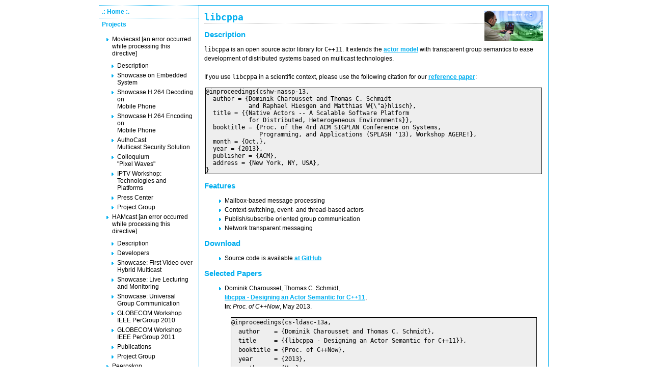

--- FILE ---
content_type: text/html; charset=UTF-8
request_url: http://www.realmv6.org/libcppa.html
body_size: 10438
content:
   <!DOCTYPE HTML PUBLIC "-//W3C//DTD HTML 4.01 Transitional//EN">
<html>
<head>
<title>REALMv6 - Real-Time and Multicast Mobility in IPv6</title>
<meta http-equiv="Content-Type" content="text/html; charset=iso-8859-1">
<meta name="author" content="webmaster">
<meta name="description" content="REALMv6 Project Page dealing with Real-Time and Multicast (ASM & SSM) Mobility in IPv6">
<meta name="keywords" content="IPv6,
                         Session Mobility,
                         Mobile Videoconferencing,
                         time behaviour,
                         multicast sender,
                         multicast receiver,
                         multicast source,
                         mobile multicast,
                         MIPv6,
                         handover performance,
                         latency,
                         M-HMIPv6,
                        HMIPv6 multicast,
                        SSM,
                        ASM,
                        ">
<meta content="0" http-equiv="expires">
<script language="javascript" src="foldmenu.js" type="text/javascript"></script>
<link rel="stylesheet" type="text/css" href="style.css">
<!--[if IE]>
  <style type="text/css">@import url(style_ie.css);</style>
<![endif]-->
<link rel="shortcut icon" href="pic/realmv6-logo-icon.jpg">
</head>

<!--<body>-->
<!--<body  onunload="window.name = treeMenu_store(document.getElementById('menu'))" onload="treeMenu_init(document.getElementById('menu'), window.name)" >-->
<body>
<div id="wrapper"> 
    <div id="left">  
    <div class="box"> 
      <h1><a href="http://www.realmv6.org">.: Home :.</a></h1>
      <!--<h1><a href="http://www.realmv6.org/description.html">Project Description</a></h1>
      <h1>Mobile Unicast</h1>
      <h1>Mobile Multicast</h1>
      <ul>
        <li>ASM</li>
        <li><a href="http://www.realmv6.org/ssm.html">SSM</a></li>
      </ul>
      <h1>Simulation</h1>-->
      <h1>Projects</h1>
      <ul>
        <li><a href="http://www.realmv6.org/moviecast.html">Moviecast</a>
	  [an error occurred while processing this directive]
          <ul>
            <li><a href="http://www.realmv6.org/moviecast-description.html">Description</a></li>
            <li><a href="http://www.realmv6.org/moviecast-showcase1.html">Showcase on Embedded System</a></li>
            <li><a href="http://www.realmv6.org/moviecast-showcase2.html">Showcase H.264 Decoding on <br>Mobile Phone</a></li>
            <li><a href="http://www.realmv6.org/moviecast-showcase3.html">Showcase H.264 Encoding on <br>Mobile Phone</a></li>
            <li><a href="http://www.realmv6.org/moviecast-authocast.html">AuthoCast <br>Multicast Security Solution</a></li>
            <li><a href="http://www.realmv6.org/moviecast-pixelwellen.html">Colloquium <br>"Pixel Waves"</a></li>
            <li><a href="http://www.realmv6.org/moviecast-iptv-workshop08.html">IPTV Workshop: Technologies and Platforms</a></li>
            <li><a href="http://www.realmv6.org/moviecast-press.html">Press Center</a></li>
            <li><a href="http://www.realmv6.org/moviecast-group.html">Project Group</a></li>
          </ul>
	  
        </li>
        <li><a href="http://www.realmv6.org/hamcast.html">HAMcast</a>
	  [an error occurred while processing this directive]
          <ul>
            <li><a href="http://www.realmv6.org/hamcast-description.html">Description</a></li>
<!--          <li><a href="http://www.realmv6.org/hamcast-architecture.html">Architecture</a></li>-->
            <li><a href="http://hamcast.realmv6.org/developers">Developers</a></li>
            <li><a href="http://www.realmv6.org/hamcast-demo1.html">Showcase: First Video over Hybrid Multicast</a></li> 
            <li><a href="http://www.realmv6.org/hamcast-demo2.html">Showcase: Live Lecturing and Monitoring</a></li> 
            <li><a href="http://www.realmv6.org/hamcast-demo3.html">Showcase: Universal Group Communication</a></li> 
            <li><a href="http://pergroup.realmv6.org/2010">GLOBECOM Workshop IEEE PerGroup 2010</a></li>
            <li><a href="http://pergroup.realmv6.org/2011">GLOBECOM Workshop IEEE PerGroup 2011</a></li>
            <li><a href="http://www.realmv6.org/hamcast-publications.html">Publications</a></li>
            <li><a href="http://www.realmv6.org/hamcast-group.html">Project Group</a></li>
          </ul>
	  
        </li>
        <li><a href="http://peeroskop.realmv6.org/">Peeroskop</a>
        <li><a href="http://safest.realmv6.org/">SAFEST</a>
        <li><a href="http://skims.realmv6.org/">SKIMS</a>
	  [an error occurred while processing this directive]
          <ul>
            <li><a href="http://www.realmv6.org/skims-description.html">Description</a></li>
            <li><a href="http://www.realmv6.org/skims-demo1.html">Showcase</a></li>
            <li><a href="http://www.realmv6.org/skims-group.html">Project Group</a></li>
          </ul>
	  
        </li>
      </ul>
      <h1>Tools</h1>
      <ul>
        <li><a href="http://www.realmv6.org/brite-extension.html">BRITE Extension</a></li>
        <li><a href="http://www.realmv6.org/libcppa.html">libcppa</a></li>
        <li><a href="http://mcproxy.realmv6.org/">mcproxy</a></li>
        <li><a href="http://rpki.realmv6.org/">RTRlib</a></li>
        <li><a href="http://core4inet.realmv6.org/">CoRE4INET</a></li>
      </ul>
      <h1><a href="http://www.realmv6.org/bib/index.html">Publications</a></h1>
      <ul>
        <LI><A HREF="http://www.realmv6.org/bib/all.html">All&nbsp;Publications</A></LI>
<LI><A HREF="http://www.realmv6.org/bib/article.html">Journals&nbsp;&&nbsp;Series</A></LI>
<LI><A HREF="http://www.realmv6.org/bib/id.html">RFCs&nbsp;&&nbsp;Internet&nbsp;Drafts</A></LI>
<LI><A HREF="http://www.realmv6.org/bib/incollection.html">Book&nbsp;Chapters</A></LI>
<LI><A HREF="http://www.realmv6.org/bib/inproceedings.html">Conference&nbsp;Proceedings</A></LI>
<LI><A HREF="http://www.realmv6.org/bib/techreport.html">Technical&nbsp;Reports</A></LI>

      </ul>
      <h1><a href="http://www.realmv6.org/related.html">Related Sites</a></h1>
      <h1><a href="http://www.realmv6.org/ipmobbib/index.html">Related Publications</a></h1>
      <h1><a href="http://www.realmv6.org/group.html">Partners & Members</a></h1>
    </div>
  </div>

  <div id="main"> 


    <p style="text-align: right;"><img src="http://www.realmv6.org/pic/realmv6-logo-small.jpg" style="float: right;" alt="REALMv6 Logo"></p>



<h1><tt>libcppa</tt></h1>
<h2>Description</h2>
<p>
<tt>libcppa</tt> is an open source
actor library for <tt>C++11</tt>.
It extends the <a href="http://en.wikipedia.org/wiki/Actor_model">actor model</a>
with transparent group semantics to ease development of
distributed systems based on multicast technologies.
<br><br>
If you use <tt>libcppa</tt> in a scientific context, please use the following citation for our <a href="http://dx.doi.org/10.1145/2541329.2541336">reference paper</a>:<br>
<pre style="margin: 12px; background-color: #eee; border: 1px solid black;">@inproceedings{cshw-nassp-13,
  author = {Dominik Charousset and Thomas C. Schmidt
            and Raphael Hiesgen and Matthias W{\"a}hlisch},
  title = {{Native Actors -- A Scalable Software Platform
            for Distributed, Heterogeneous Environments}},
  booktitle = {Proc. of the 4rd ACM SIGPLAN Conference on Systems,
               Programming, and Applications (SPLASH '13), Workshop AGERE!},
  month = {Oct.},
  year = {2013},
  publisher = {ACM},
  address = {New York, NY, USA},
}</pre>
</p>

<h2>Features</h2>
<p>
<ul>
  <li>Mailbox-based message processing</li>
  <li>Context-switching, event- and thread-based actors</li>
  <li>Publish/subscribe oriented group communication</li>
  <li>Network transparent messaging</li>
</ul>
</p>

<h2>Download</h2>
<p>
<ul>
  <li>Source code is available <a href="https://github.com/Neverlord/libcppa">at GitHub</a></li>
</ul>
</p>

<h2>Selected Papers</h2>
<p>
<ul>
<li>
Dominik Charousset, Thomas C. Schmidt,<br>
<a href="http://cppnow.org/files/2013/03/dominik_charousset_paper_cppnow2013.pdf"><b>libcppa - Designing an Actor Semantic for C++11</b></a>,<br>
<b>In</b>: <i>Proc. of C++Now</i>, May 2013.<br>
<pre style="margin: 12px; background-color: #eee; border: 1px solid black;">@inproceedings{cs-ldasc-13a,
  author    = {Dominik Charousset and Thomas C. Schmidt},
  title     = {{libcppa - Designing an Actor Semantic for C++11}},
  booktitle = {Proc. of C++Now},
  year      = {2013},
  month     = {May},
  location  = {Aspen, Co, USA},
}</pre>
</li>
<li>
Dominik Charousset, Thomas C. Schmidt, Matthias W&auml;hlisch,<br>
<a href="http://dx.doi.org/10.1145/2413247.2413280"><b>Actors and Publish/Subscribe: An Efficient Approach to Scalable Distribution in Data Centers</b></a>,<br>
<b>In</b>: <i>Proc. of the ACM SIGCOMM CoNEXT. Student Workshop</i>, New York:ACM, Dec. 2012.<br>
<pre style="margin: 12px; background-color: #eee; border: 1px solid black;">@inproceedings{csw-apsea-12,
  author    = {Dominik Charousset and Thomas C. Schmidt and Matthias W{\"a}hlisch},
  title     = {{Actors and Publish/Subscribe: An Efficient Approach
                to Scalable Distribution in Data Centers}},
  booktitle = {Proc. of the ACM SIGCOMM CoNEXT. Student Workshop},
  year      = {2012},
  month     = {Dec.},
  publisher = {ACM},
  address   = {New York},
  location  = {Nice, FR},
}</pre>
</li>
</ul>
</p>

<h2>Further Information</h2>
<p>
<ul>
  <li><a href="http://neverlord.github.com/libcppa/manual/">User Manual (HTML)</a></li>
  <li><a href="http://neverlord.github.com/libcppa/manual/manual.pdf">User Manual (PDF)</a></li>
  <li><a href="http://neverlord.github.com/libcppa/">API Documentation</a></li>
  <li><a href="http://libcppa.blogspot.com/">Developer Blog</a></li>
</ul>
</p>

<h2>People</h2>
<p><ul class="peoplelist">
  <li>Dominik Charousset [<a href="mailto:dominik.charousset@haw-hamburg.de">EMail</a>]</li>
  <li>Raphael Hiesgen [<a href="mailto:raphael.hiesgen@haw-hamburg.de">EMail</a>]</li>
  <li>Thomas C. Schmidt [<a href="mailto:schmidt@informatik.haw-hamburg.de">EMail</a>]</li>
  <li>Matthias W&auml;hlisch [<a href="mailto: waehlisch@ieee.org">EMail</a>]</li>
</ul>
</p>
  </div>
  
  <div id="footer"><a href="legalnotes.html">Legal Notes</a> :: Last Update: April 18, 2014</div>
</div>
</body>
</html>



--- FILE ---
content_type: text/css
request_url: http://www.realmv6.org/style.css
body_size: 2927
content:
html {overflow-y: scroll;}
body {
	<!--background-color: #eee;-->
	background-color: #fff;
	padding: 0px;
	margin: 0px;
	text-align: center;
	font-family: Verdana, Arial, Helvetica, sans-serif;
	font-size: 12px;
	}
	
a {
	color: #00AEEF;
	font-weight: bold;
	}
	
#wrapper {
	margin: 10px auto;
	/*width: 90%;*/
	width: 890px;
	text-align: left;
	}
	
#left {
	/*width: 25%;*/
	width: 195px;
	float: left;
	#margin-right: 10px;
	margin-right: 0px;
	}
	
#main {
	width: 77%;
	float: left;
	min-height: 560px;
	}
	
#main p, #main ul, #main ol {
	margin: 10px;
	line-height: 150%;
	}
	
#main code {
	margin: 30px;
    font-family: "Terminal", monospace;
    font-weight: normal;
    font-size: 12px;
	line-height: 150%;
    background: #f0f0f0;
    padding: 5px 5px 5px 5px;
    border: 1px solid #a0a0a0;
	}
#main h1 {
	margin: 10px;
	color: #00AEEF;
	font-weight: bold;
	font-size: 18px;
	padding: 2px 0px;
	border-bottom: 1px dotted #ccc;
	}
	
#main h2 {
	margin: 10px;
	color: #00AEEF;
	font-weight: bold;
	font-size: 15px;
	padding: 2px 0px;
	}
	
#main h3 {
	margin: 10px;
	color: #00AEEF;
	font-weight: bold;
	font-size: 12px;
	padding: 2px 0px;
	}
	
.box, #main {
	background-color: #fff;
	border: 1px solid #00AEEF;
	}
	
.box {
	background-color: #fff;
	margin-bottom: 10px;
	border: 0px solid #00AEEF;
	text-align: left;
	}
	
.box h1 {
	margin: 0px;
	padding: 5px;
	font-size: 12px;
	font-weight: bold;
	color: #00AEEF;
	border-top: 1px dotted #00AEEF;
	}
	
.box ul {
	list-style-image: url(/pic/bullet_box.gif);
	margin: 10px 10px 5px 25px;
	padding: 0px 0px 5px 0px;
	text-align: left;

	}

.box ul li ul{
	list-style-image: url(/pic/bullet_box.gif);
	margin: 10px 0px 0px 10px;
	padding: 0px 0px 0px 0px;
	text-align: left;

	}

li.treeMenu_opened ul {
  display: block;
}
li.treeMenu_closed ul {
  display: none;
}
	
.box li {
	margin: 0px 0px 5px 0px;
	}
	
.box h1 a {
	color: #00AEEF;
	font-weight: bold;
    text-decoration: none;
	}
	
.box h1 a:hover {
	color: #00AEEF;
	font-weight: bold;
    text-decoration: underline;
	}
	
.box a {
	color: #000;
	font-weight: normal;
    text-decoration: none;
	}
	
.box a:hover {
	color: #000;
    text-decoration: underline;
	}
	
#footer {
	text-align: right;
	clear: left;
	margin: 10px 10 20px 10px;
	}
	
table {
	margin: 0px;
	border-left: 0px solid #4F769D;
	border-top: 0px solid #4F769D;
	border-bottom: 0px solid #4F769D;
	border-right: 0px solid #4F769D;
	}
	
th, td {
	border-right: 0px solid #4F769D;
	border-bottom: 0px solid #4F769D;
	font-size: 12px;
	}
	
th {
	background-color: #00AEEF;
	color: #fff;
	text-align: left;
	}

ul {
	list-style-image: url(/pic/bullet_box.gif);
	text-align: left;
	}

ul.peoplelist {
	font-family: Verdana, Helvetica, Arial, sans-serif;
	list-style-image: url(/pic/bullet_person.gif);
	margin: 0px 0px 5px 10px;
}

ul.peoplelist li{
    margin-left: 10px;
}

li.peoplelist {
	margin-bottom: 4px;
	margin-top: 4px;
	padding: 0px;
}


--- FILE ---
content_type: text/javascript
request_url: http://www.realmv6.org/foldmenu.js
body_size: 3364
content:
  /* 
   * F�gt den Listeneintr�gen Eventhandler und CSS Klassen hinzu,
   * um die Men�punkte am Anfang zu schlie�en.
   * 
   * menu: Referenz auf die Liste.
   * data: String, der die Nummern aufgeklappter Men�punkte enth�lt.
   */
  function treeMenu_init(menu, data) {
    var array = new Array(0);
    if(data != null && data != "") {
      array = data.match(/\d+/g);
    }
    var items = menu.getElementsByTagName("li");
    for(var i = 0; i < items.length; i++) {
      items[i].onclick = treeMenu_handleClick;
      if(!treeMenu_contains(treeMenu_getClasses(items[i]), "treeMenu_opened")
          && items[i].getElementsByTagName("ul").length
            + items[i].getElementsByTagName("ol").length > 0) {
        var classes = treeMenu_getClasses(items[i]);
        if(array.length > 0 && array[0] == i) {
          classes.push("treeMenu_opened")
        }
        else {
          classes.push("treeMenu_closed")
        }
        items[i].className = classes.join(" ");
        if(array.length > 0 && array[0] == i) {
          array.shift();
        }
      }
    }
  }
  
  /*
   * �ndert die Klasse eines angeclickten Listenelements, sodass
   * ge�ffnete Men�punkte geschlossen und geschlossene ge�ffnet
   * werden.
   *
   * event: Das Event Objekt, dass der Browser �bergibt.
   */
  function treeMenu_handleClick(event) {
    if(event == null) { //Workaround f�r die fehlenden DOM Eigenschaften im IE
      event = window.event;
      event.currentTarget = event.srcElement;
      while(event.currentTarget.nodeName.toLowerCase() != "li") {
        event.currentTarget = event.currentTarget.parentNode;
      }
      event.cancelBubble = true;
    }
    else {
      event.stopPropagation();
    }
    var array = treeMenu_getClasses(event.currentTarget);
    for(var i = 0; i < array.length; i++) {
      if(array[i] == "treeMenu_closed") {
        array[i] = "treeMenu_opened";
      }
      else if(array[i] == "treeMenu_opened") {
        array[i] = "treeMenu_closed"
      }
    }
    event.currentTarget.className = array.join(" ");
  }
  
  /*
   * Gibt alle Klassen zur�ck, die einem HTML-Element zugeordnet sind.
   * 
   * element: Das HTML-Element
   * return: Die zugeordneten Klassen.
   */
  function treeMenu_getClasses(element) {
    if(element.className) {
      return element.className.match(/[^ \t\n\r]+/g);
    }
    else {
      return new Array(0);
    }
  }
  
  /*
   * �berpr�ft, ob ein Array ein bestimmtes Element enth�lt.
   * 
   * array: Das Array
   * element: Das Element
   * return: true, wenn das Array das Element enth�lt.
   */
  function treeMenu_contains(array, element) {
    for(var i = 0; i < array.length; i++) {
      if(array[i] == element) {
        return true;
      }
    }
    return false;
  }
  
  /*
   * Gibt einen String zur�ck, indem die Nummern aller ge�ffneten
   * Men�punkte stehen. 
   *
   * menu: Referenz auf die Liste
   * return: Der String
   */
  function treeMenu_store(menu) {
    var result = new Array();;
    var items = menu.getElementsByTagName("li");
    for(var i = 0; i < items.length; i++) {
      if(treeMenu_contains(treeMenu_getClasses(items[i]), "treeMenu_opened")) {
        result.push(i);
      }
    }
    return result.join(" ");
  }  

